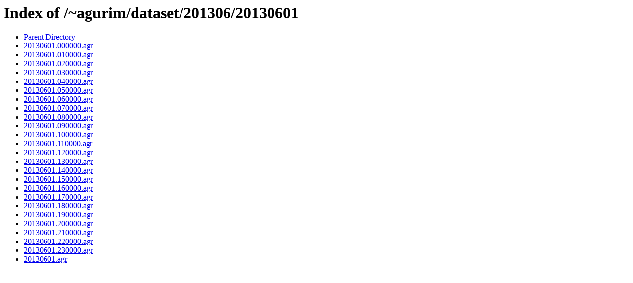

--- FILE ---
content_type: text/html;charset=ISO-8859-1
request_url: http://mawi.wide.ad.jp/~agurim/dataset/201306/20130601/
body_size: 1875
content:
<!DOCTYPE HTML PUBLIC "-//W3C//DTD HTML 3.2 Final//EN">
<html>
 <head>
  <title>Index of /~agurim/dataset/201306/20130601</title>
 </head>
 <body>
<h1>Index of /~agurim/dataset/201306/20130601</h1>
<ul><li><a href="/~agurim/dataset/201306/"> Parent Directory</a></li>
<li><a href="20130601.000000.agr"> 20130601.000000.agr</a></li>
<li><a href="20130601.010000.agr"> 20130601.010000.agr</a></li>
<li><a href="20130601.020000.agr"> 20130601.020000.agr</a></li>
<li><a href="20130601.030000.agr"> 20130601.030000.agr</a></li>
<li><a href="20130601.040000.agr"> 20130601.040000.agr</a></li>
<li><a href="20130601.050000.agr"> 20130601.050000.agr</a></li>
<li><a href="20130601.060000.agr"> 20130601.060000.agr</a></li>
<li><a href="20130601.070000.agr"> 20130601.070000.agr</a></li>
<li><a href="20130601.080000.agr"> 20130601.080000.agr</a></li>
<li><a href="20130601.090000.agr"> 20130601.090000.agr</a></li>
<li><a href="20130601.100000.agr"> 20130601.100000.agr</a></li>
<li><a href="20130601.110000.agr"> 20130601.110000.agr</a></li>
<li><a href="20130601.120000.agr"> 20130601.120000.agr</a></li>
<li><a href="20130601.130000.agr"> 20130601.130000.agr</a></li>
<li><a href="20130601.140000.agr"> 20130601.140000.agr</a></li>
<li><a href="20130601.150000.agr"> 20130601.150000.agr</a></li>
<li><a href="20130601.160000.agr"> 20130601.160000.agr</a></li>
<li><a href="20130601.170000.agr"> 20130601.170000.agr</a></li>
<li><a href="20130601.180000.agr"> 20130601.180000.agr</a></li>
<li><a href="20130601.190000.agr"> 20130601.190000.agr</a></li>
<li><a href="20130601.200000.agr"> 20130601.200000.agr</a></li>
<li><a href="20130601.210000.agr"> 20130601.210000.agr</a></li>
<li><a href="20130601.220000.agr"> 20130601.220000.agr</a></li>
<li><a href="20130601.230000.agr"> 20130601.230000.agr</a></li>
<li><a href="20130601.agr"> 20130601.agr</a></li>
</ul>
</body></html>
